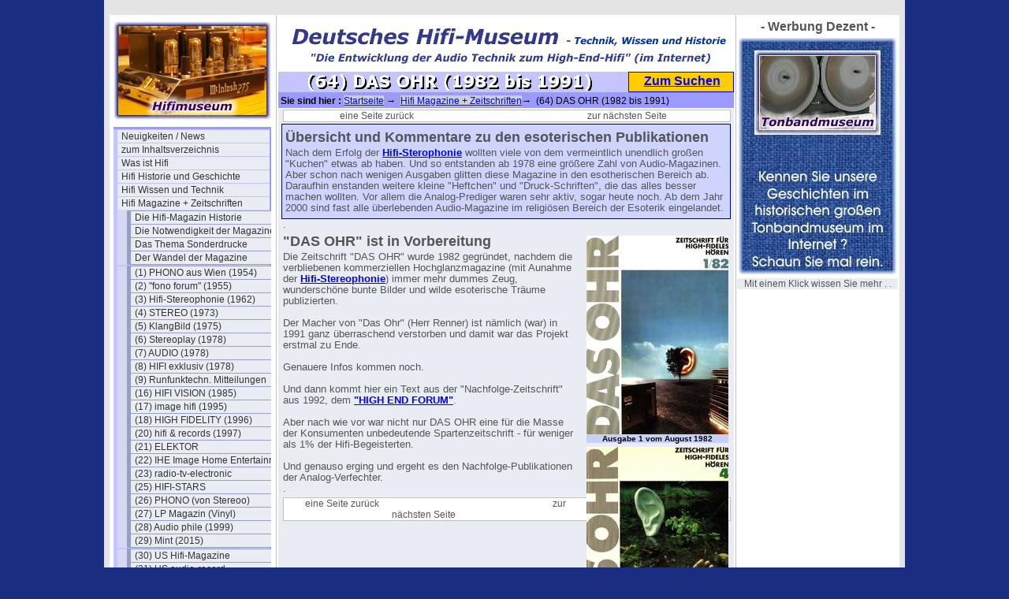

--- FILE ---
content_type: text/html; charset=utf-8
request_url: http://www.hifimuseum.de/das-ohr.html
body_size: 29478
content:
<!DOCTYPE html
     PUBLIC "-//W3C//DTD XHTML 1.0 Transitional//EN"
     "http://www.w3.org/TR/xhtml1/DTD/xhtml1-transitional.dtd">
<html xmlns="http://www.w3.org/1999/xhtml" xml:lang="de">
<head>
	<meta http-equiv="Content-Type" content="text/html; charset=utf-8" />

<!-- 
http://software.rde.de/copyright.html
-->

	<base href="http://www.hifimuseum.de/" />
	<link rel="stylesheet" type="text/css" href="typo3temp/stylesheet_04a17300b9.css" />
	<link rel="stylesheet" type="text/css" href="fileadmin/css/hifi-folgeseite-style.css" />
	<link rel="stylesheet" type="text/css" href="fileadmin/css/hifi-folgeseite-navi-senkrecht.css" />
	<link rel="stylesheet" type="text/css" href="fileadmin/css/hifi-content.css" />
	<link rel="stylesheet" type="text/css" href="fileadmin/css/hifi-sitemap.css" />
	<title>hifimuseum.de - Sie sind im Bereich : (64) DAS OHR (1982 bis 1991)</title>
	<meta name="internal Phone" content=" 9.0" />
	<meta name="robots" content="INDEX,FOLLOW" />
	<script type="text/javascript" src="typo3temp/javascript_93077bb238.js"></script>

<script type="text/javascript">
	/*<![CDATA[*/
<!--
	function openPic(url,winName,winParams)	{	//
		var theWindow = window.open(url,winName,winParams);
		if (theWindow)	{theWindow.focus();}
	}

// -->
	/*]]>*/
</script>

</head>
<body bgcolor="#1A2D80" topmargin="0">


<div id="aussen_rahmen">
	<div id="hauptseite">
		<div id="rahmen1_links">
<noindex>
			<div id="seiten_logo"><img src="fileadmin/logos/hifimuseum-logo3-breit.jpg" alt="" /></div> 
			<div id="navi_spalte"><ul><li><a href="hifimuseum-neues.html" title="Unser Hifi-Blog im Hifi-Museum - Neuigkeiten auf den Seiten im Hifi-Museum - chronologisch sortiert - und archiviert">Neuigkeiten / News</a></li><li><a href="hifi-inhaltsbersicht.html" title="Das Inhaltsverzeichnis mit weiteren Informationen">zum Inhaltsverzeichnis</a></li><li><a href="was-ist-hifi.html" title="Eine Erläuterung, was es mit dem Begriff Hifi so auf sich hat.">Was ist Hifi</a></li><li><a href="hifi-historie.html" title="Die Historie vom ersten Ton bis zum Super-Hifi / High-End Audio">Hifi Historie und Geschichte</a></li><li><a href="hifi-wissen.html" title="Einfache Erklärungen für komplizierte Hifi- Technologien oder Verfahren">Hifi Wissen und Technik</a></li><li><a href="hifi-magazine.html" title="Die Hifi-Maganzine deutsch und international ab 1954">Hifi Magazine + Zeitschriften</a><ul><li><a href="ueber-die-hifi-magazine.html" title="Die Hifi-Magazin Historie">Die Hifi-Magazin Historie</a></li><li><a href="die-notwendigkeit-der-magazine.html" title="Die Notwendigkeit der Magazine">Die Notwendigkeit der Magazine</a></li><li><a href="das-thema-sonderdrucke.html" title="Das Thema Sonderdrucke">Das Thema Sonderdrucke</a></li><li><a href="der-wandel-der-magazine.html" title="Der Wandel der Magazine">Der Wandel der Magazine</a></li><div class="menu_spacer"></div><li><a href="phono-00.html" title="(1) PHONO aus Wien (1954)">(1) PHONO aus Wien (1954)</a></li><li><a href="fonoforum-00.html" title="(2) &quot;fono forum&quot; (1955)">(2) &quot;fono forum&quot; (1955)</a></li><li><a href="hifi-stereophonie.html" title="(3) Hifi-Stereophonie (1962)">(3) Hifi-Stereophonie (1962)</a></li><li><a href="magazin-stereo-00.html" title="(4) STEREO (1973)">(4) STEREO (1973)</a></li><li><a href="klangbild-00.html" title="(5) KlangBild (1975)">(5) KlangBild (1975)</a></li><li><a href="stereoplay-00.html" title="(6) Stereoplay (1978)">(6) Stereoplay (1978)</a></li><li><a href="magazin-audio-00.html" title="(7) AUDIO (1978)">(7) AUDIO (1978)</a></li><li><a href="hifi-exklusiv-00.html" title="(8) HIFI exklusiv (1978)">(8) HIFI exklusiv (1978)</a></li><li><a href="4578.html" title="(9) Runfunktechn. Mitteilungen">(9) Runfunktechn. Mitteilungen</a></li><li><a href="hifi-vision-00.html" title="(16) HIFI VISION (1985)">(16) HIFI VISION (1985)</a></li><li><a href="image-hifi-00.html" title="(17) image hifi (1995)">(17) image hifi (1995)</a></li><li><a href="high-fidelity-magazin.html" title="(18) HIGH FIDELITY (1996)">(18) HIGH FIDELITY (1996)</a></li><li><a href="hifi-und-records-00.html" title="(20) hifi &amp; records (1997)">(20) hifi &amp; records (1997)</a></li><li><a href="elektor-magazin-00.html" title="(21) ELEKTOR">(21) ELEKTOR</a></li><li><a href="image-home-entertainment.html" title="(22) IHE Image Home Entertainment">(22) IHE Image Home Entertainment</a></li><li><a href="radio-tv-electronic-00.html" title="(23) radio-tv-electronic">(23) radio-tv-electronic</a></li><li><a href="hifi-stars.html" title="(25) HIFI-STARS">(25) HIFI-STARS</a></li><li><a href="phono-von-stereoo.html" title="(26) PHONO (von Stereoo)">(26) PHONO (von Stereoo)</a></li><li><a href="lp-magazin-vinyl.html" title="(27) LP Magazin (Vinyl)">(27) LP Magazin (Vinyl)</a></li><li><a href="audio-phile-00.html" title="(28) Audio phile (1999)">(28) Audio phile (1999)</a></li><li><a href="mint.html" title="(29) Mint (2015)">(29) Mint (2015)</a></li><div class="menu_spacer"></div><li><a href="us-hifi-magazine-intro.html" title="(30) US Hifi-Magazine">(30) US Hifi-Magazine</a></li><li><a href="us-audio-record-00.html" title="(31) US audio-record">(31) US audio-record</a></li><li><a href="32-us-off-duty.html" title="(32) US &quot;off duty&quot;">(32) US &quot;off duty&quot;</a></li><div class="menu_spacer"></div><li><a href="rein-hoeren.html" title="(50) rein HÖREN">(50) rein HÖREN</a></li><li><a href="hoermal.html" title="(51) HÖRMAL!">(51) HÖRMAL!</a></li><li><a href="52high-fidelity.html" title="(52) High Fidelity">(52) High Fidelity</a></li><li><a href="klang-und-ton.html" title="(53) KLANG + TON">(53) KLANG + TON</a></li><li><a href="hobby-hifi.html" title="(54) HOBBY HIFI">(54) HOBBY HIFI</a></li><li><a href="radio-tv-electronic-schweiz.html" title="(61) radio tv electronic (Schweiz)">(61) radio tv electronic (Schweiz)</a></li><li><a href="hifi-scene-schweiz-01.html" title="(62) Hifi Scene (Schweiz 1990)">(62) Hifi Scene (Schweiz 1990)</a></li><li><strong>(64) DAS OHR (1982 bis 1991)</strong></li><li><a href="high-end-forum.html" title="(65) High End (Forum) (1992-93)">(65) High End (Forum) (1992-93)</a></li><li><a href="hoererlebnis-forum.html" title="(66) Hörerlebnis (Forum) 1994">(66) Hörerlebnis (Forum) 1994</a></li><li><a href="studio-magazin.html" title="(67) studio magazin">(67) studio magazin</a></li><li><a href="analog-aktuell.html" title="(88) Analog aktuell">(88) Analog aktuell</a></li><li><a href="digital-audio.html" title="(89) Digital Audio (1987)">(89) Digital Audio (1987)</a></li><li><a href="auto-hifi.html" title="(90) auto hifi">(90) auto hifi</a></li><li><a href="das-hobby-magazin.html" title="(91) &quot;hobby&quot; magazin">(91) &quot;hobby&quot; magazin</a></li><li><a href="amadeo-und-scala-00.html" title="(92) Amadeo und Scala">(92) Amadeo und Scala</a></li><li><a href="neue-musik-zeitung-1894-00.html" title="(96) Neue-Musik-Zeitung-1894">(96) Neue-Musik-Zeitung-1894</a></li><li><a href="interna-aus-den-redaktionen.html" title="(99) Interna aus den Redaktionen">(99) Interna aus den Redaktionen</a></li><div class="menu_spacer"></div><li><a href="stereo-kommentare-und-sprueche.html" title="Kommentare und Sprüche">Kommentare und Sprüche</a></li><li><a href="die-werbung-in-magazinen.html" title="Die Werbung in Magazinen">Die Werbung in Magazinen</a></li><li><a href="testsieger-rummel-1982.html" title="„Testsieger-Rummel&quot; 1982">„Testsieger-Rummel&quot; 1982</a></li><li><a href="schlechtes-marketing-und-flops.html" title="Schlechtes Marketing und Flops">Schlechtes Marketing und Flops</a></li><li><a href="kuerzel-der-publikationen.html" title="Die Kürzel der Publikationen">Die Kürzel der Publikationen</a></li><li><a href="g-braun-verlag-1978.html" title="G. Braun Verlagsprodukte (1978)">G. Braun Verlagsprodukte (1978)</a></li><li><a href="teil-uebersicht-hifi-magazine.html" title="Inhaltsverzeichnis 2 mit weiteren Informationen rf">Teil-Übersicht Hifi-Magazine</a></li></ul></li><li><a href="literatur-buecher-prospekte.html" title="Literatur, Bücher + Prospekte">Literatur, Bücher + Prospekte</a></li><li><a href="hifi-kataloge.html" title="Hifi Kataloge">Hifi Kataloge</a></li><li><a href="hifi-erfahrung.html" title="Die Hifi Erfahrung des Autors Gert Redlich ab 1967">Hifi Erfahrung</a></li><li><a href="musikalische-historie.html" title="Die historische Entwicklung der Musik in Bezug auf die Qualität">Musikalische Historie</a></li><div class="menu_spacer"></div><li><a href="hifi-hersteller-deutschland-1.html" title="Hier steht viel über die deustchen Hersteller, deren Produkte und eine Menge Hintergrundwissen, das so nie gesagt wurde.">Hifi Hersteller (1) Deutschland</a></li><li><a href="hifi-hersteller-deutschland-ii.html" title="Hier geht es um die weniger oder gar unbekannten deutschen Hersteller, deren Produkte und Hintergrundwissen, soweit das noch verfügbar ist.">Hifi Hersteller (2) De (selten)</a></li><li><a href="hifi-hersteller-europa-3.html" title="Hier steht viel über die europäischen Hifi-Hersteller, deren Produkte und eine Menge Hintergrundwissen, teil in der Landesprache, und soweit wir das übersetzen konnten.">Hifi Hersteller (3) Europa</a></li><li><a href="hifi-hersteller-international-4.html" title="Hier steht viel über die amerikanischen und NICHT asiatischen Hifi-Hersteller, deren Produkte und eine Menge Hintergrundwissen">Hifi Hersteller (4) International</a></li><li><a href="hifi-hersteller-intl-selten.html" title="Hier finden Sie die seltenen und weniger bekannten amerikanischen und NICHT asiatischen Hifi-Hersteller, deren Produkte kaum noch jemand kennt und über deren Werbung und Anzeigen.">Hifi Hersteller (5) Internat.(selten)</a></li><li><a href="hifi-hersteller-fernost.html" title="Hier steht viel über die asiatischen, vor allem über die japanischen Hifi-Hersteller, deren Produkte und eine Menge Hintergrundwissen">Hifi Hersteller (6) Fernost</a></li><li><a href="hifi-hersteller-fernost-selten.html" title="Hier steht viel über die seltenen und nahezu unbekannten asiatischen vor allem japanischen Hifi-Hersteller, deren Produkte und Anzeigen">Hifi Hersteller (7) Fernost (selten)</a></li><li><a href="hifi-hersteller-lautsprecher.html" title="Lautsprecherhersteller sind bei uns eine besondere &quot;Klientel&quot;, darum haben die eine extra Rubrik. Hier finden Sie fast alle Hersteller, die mit Lautsprechern angefangen hatten, auch wenn sie später auch mal Hifi-Geräte angeboten hatten.">Hifi Hersteller (8) Lautsprecher</a></li><li><a href="hersteller-lautsprecher-selten.html" title="Hifi Hersteller (9) Lautspr. selten">Hifi Hersteller (9) Lautspr. selten</a></li><li><a href="hifi-hersteller-studiotechnik.html" title="Profitechnik und Studio-Ausrüster sind bei uns etwas ganz Besonderes, darum haben die auch eine extra Rubrik.">Hifi Hersteller (10) Studiotechnik</a></li><li><a href="3139.html" title="Hifi Hersteller (11) geparkt ">Hifi Hersteller (11) geparkt </a></li><li><a href="hifiprodukt-datenbank.html" title="Diese Datenbak ist erst mal in Vorbereitung und hier stehen die Konzepte.">Hifi Produkt-Datenbank</a></li><li><a href="die-download-tabelle-01.html?&amp;no_cache=1" title="Die Download-Tabelle + die Links">Die Download-Tabelle + die Links</a></li><div class="menu_spacer"></div><li><a href="hifi-ausstellungen.html" title="Hifi Ausstellungen">Hifi Ausstellungen</a></li><li><a href="hifi-veranstaltungen.html" title="Hifi Veranstaltungen">Hifi Veranstaltungen</a></li><li><a href="hifi-schallplatten.html" title="Hifi Schallplatten / CDs">Hifi Schallplatten / CDs</a></li><li><a href="test-schallplatten.html" title="Test- und Meß-Schallplatten">Test- und Meß-Schallplatten</a></li><li><a href="hifi-psyche.html" title="Hifi Psyche">Hifi Psyche</a></li><li><a href="verklaerte-wahrheit.html" title="Verklärte Wahrheit">Verklärte Wahrheit</a></li><li><a href="wahrheit-oder-legende.html" title="Wahrheit oder Legende">Wahrheit oder Legende</a></li><li><a href="hintergruende-analysen.html" title="Hintergründe &amp; Analysen">Hintergründe &amp; Analysen</a></li><div class="menu_spacer"></div><li><a href="kontakt-und-kommentar.html" title="Kontakt und Kommentar">Kontakt und Kommentar</a></li><li><a href="museums-werkstatt.html" title="Zur Museums-Werkstatt">Zur Museums-Werkstatt</a></li><li><a href="andere-museen-einblicke.html" title="andere Museen - Einblicke">andere Museen - Einblicke</a></li><li><a href="ebay-erlebnisse.html" title="Ebay Erlebnisse">Ebay Erlebnisse</a></li><div class="menu_spacer"></div><li><a href="hifi-impressum.html" title="Impressum">Impressum</a></li><li><a href="hifi-museum-international-page.html" title="International Page">International Page</a></li><li><a href="die-schnelle-suchseite.html" title="Die schnelle Suchseite">Die schnelle Suchseite</a></li><li><a href="werbung-dezent.html" title="&quot;Werbung Dezent&quot;">&quot;Werbung Dezent&quot;</a></li></ul></div>

			<div id="hinweis_text1"><a href="http://www.startpage.com"> Es geht: anonym suchen <br /> mit "startpage" </a></div>
			<div id="hinweis_text2"><a href="http://www.hifimuseum.de/ebay-2021-june.html"></div>
			<div id="hinweis_text3"><a href="http://www.werweis.de/ixquick-anstelle-google.html">Warum anonym surfen ?</a></div>
</noindex>
		</div>
		<div id="rahmen2_mitte">
			<div id="header_schriftzug_bild"><img src="fileadmin/logos/Hifimuseum-schriftzug-2021-570x60-01.gif" alt="" /></div>
<noindex>
			<div id="seiten_titel"><img src="typo3temp/GB/570acb437c.gif" width="420" height="22" border="0" alt="" title="" /></div>
			<div id="such_feld"><a href="http://www.hifimuseum.de/?id=184">Zum Suchen</a></div>
			<div id="klick_pfad"><b>&nbsp;Sie sind hier : </b><a href="/">Startseite</a> &#8594; &nbsp;<a href="hifi-magazine.html">Hifi Magazine + Zeitschriften</a>&#8594; &nbsp;(64) DAS OHR (1982 bis 1991)</div>
</noindex>
			<div id="content">
				<div class="cag_pagebrowser"><ul><li class="previous"><a href="hifi-scene-schweiz-01.html" title="eine Seite zurück"><span class="previous">eine Seite zurück</span></a></li><li class="next"><a href="high-end-forum.html" title="zur nächsten Seite"><span class="next">zur nächsten Seite</span></a></li></ul></div><a id="c57038"></a><div class="csc-frame csc-frame-frame1"><div class="csc-header csc-header-n1"><h1 class="csc-firstHeader">Übersicht und Kommentare zu den esoterischen Publikationen</h1></div><div class="csc-textpic-text"><p class="bodytext">Nach dem Erfolg der <a href="zwischen-bilanz-nach-14-jahren.html" title="Öffnet internen Link im aktuellen Fenster" class="internal-link"><b>Hifi-Sterophonie</b></a> wollten viele von dem vermeintlich unendlich großen &quot;Kuchen&quot; etwas ab haben. Und so entstanden ab 1978 eine größere Zahl von Audio-Magazinen. Aber schon nach wenigen Ausgaben glitten diese Magazine in den esotherischen Bereich ab. Daraufhin enstanden weitere kleine &quot;Heftchen&quot; und &quot;Druck-Schriften&quot;, die das alles besser machen wollten. Vor allem die Analog-Prediger waren sehr aktiv, sogar heute noch. Ab dem Jahr 2000 sind fast alle überlebenden Audio-Magazine im religiösen Bereich der Esoterik eingelandet.</p></div></div><a id="c57039"></a><div class="csc-textpic-text"><p class="bodytext">.</p></div><a id="c45029"></a><div class="csc-textpic csc-textpic-intext-right"><div class="csc-textpic-imagewrap" style="width:180px;"><div class="csc-textpic-imagerow" style="width:180px;"><dl class="csc-textpic-image csc-textpic-firstcol csc-textpic-lastcol" style="width:180px;"><dt><a href="index.php?eID=tx_cms_showpic&amp;file=uploads%2Fpics%2FDas-Ohr-01-1982.jpg&amp;width=1280m&amp;height=1024m&amp;bodyTag=%3Cbody%20style%3D%22margin%3A0%3B%20background%3A%23fff%3B%22%3E&amp;wrap=%3Ca%20href%3D%22javascript%3Aclose%28%29%3B%22%3E%20%7C%20%3C%2Fa%3E&amp;md5=9a207a6d19e4b4008d1a2594148dd61d" onclick="openPic('http://www.hifimuseum.de/index.php?eID=tx_cms_showpic&amp;file=uploads%2Fpics%2FDas-Ohr-01-1982.jpg&amp;width=1280m&amp;height=1024m&amp;bodyTag=%3Cbody%20style%3D%22margin%3A0%3B%20background%3A%23fff%3B%22%3E&amp;wrap=%3Ca%20href%3D%22javascript%3Aclose%28%29%3B%22%3E%20%7C%20%3C%2Fa%3E&amp;md5=9a207a6d19e4b4008d1a2594148dd61d','thePicture','width=550,height=768,status=0,menubar=0'); return false;" target="thePicture"><img src="typo3temp/pics/1de8db077a.jpg" width="180" height="252" border="0" alt="" /></a></dt><dd class="csc-textpic-caption">Ausgabe 1 vom August 1982</dd></dl></div><div class="csc-textpic-imagerow" style="width:180px;"><dl class="csc-textpic-image csc-textpic-firstcol csc-textpic-lastcol" style="width:180px;"><dt><a href="index.php?eID=tx_cms_showpic&amp;file=uploads%2Fpics%2FDas-Ohr-04-1983.jpg&amp;width=1280m&amp;height=1024m&amp;bodyTag=%3Cbody%20style%3D%22margin%3A0%3B%20background%3A%23fff%3B%22%3E&amp;wrap=%3Ca%20href%3D%22javascript%3Aclose%28%29%3B%22%3E%20%7C%20%3C%2Fa%3E&amp;md5=36fdb68fa7671c1ec30ca1173d259925" onclick="openPic('http://www.hifimuseum.de/index.php?eID=tx_cms_showpic&amp;file=uploads%2Fpics%2FDas-Ohr-04-1983.jpg&amp;width=1280m&amp;height=1024m&amp;bodyTag=%3Cbody%20style%3D%22margin%3A0%3B%20background%3A%23fff%3B%22%3E&amp;wrap=%3Ca%20href%3D%22javascript%3Aclose%28%29%3B%22%3E%20%7C%20%3C%2Fa%3E&amp;md5=36fdb68fa7671c1ec30ca1173d259925','thePicture','width=576,height=800,status=0,menubar=0'); return false;" target="thePicture"><img src="typo3temp/pics/2b34a5922e.jpg" width="180" height="250" border="0" alt="" /></a></dt></dl></div><div class="csc-textpic-imagerow" style="width:180px;"><dl class="csc-textpic-image csc-textpic-firstcol csc-textpic-lastcol" style="width:180px;"><dt><a href="index.php?eID=tx_cms_showpic&amp;file=uploads%2Fpics%2FDas-Ohr-05.jpg&amp;width=1280m&amp;height=1024m&amp;bodyTag=%3Cbody%20style%3D%22margin%3A0%3B%20background%3A%23fff%3B%22%3E&amp;wrap=%3Ca%20href%3D%22javascript%3Aclose%28%29%3B%22%3E%20%7C%20%3C%2Fa%3E&amp;md5=4cd6941396659aa2971de5b98b884544" onclick="openPic('http://www.hifimuseum.de/index.php?eID=tx_cms_showpic&amp;file=uploads%2Fpics%2FDas-Ohr-05.jpg&amp;width=1280m&amp;height=1024m&amp;bodyTag=%3Cbody%20style%3D%22margin%3A0%3B%20background%3A%23fff%3B%22%3E&amp;wrap=%3Ca%20href%3D%22javascript%3Aclose%28%29%3B%22%3E%20%7C%20%3C%2Fa%3E&amp;md5=4cd6941396659aa2971de5b98b884544','thePicture','width=555,height=768,status=0,menubar=0'); return false;" target="thePicture"><img src="typo3temp/pics/69982173c5.jpg" width="180" height="250" border="0" alt="" /></a></dt></dl></div><div class="csc-textpic-imagerow" style="width:180px;"><dl class="csc-textpic-image csc-textpic-firstcol csc-textpic-lastcol" style="width:180px;"><dt><a href="index.php?eID=tx_cms_showpic&amp;file=uploads%2Fpics%2FDas-Ohr-06.jpg&amp;width=1280m&amp;height=1024m&amp;bodyTag=%3Cbody%20style%3D%22margin%3A0%3B%20background%3A%23fff%3B%22%3E&amp;wrap=%3Ca%20href%3D%22javascript%3Aclose%28%29%3B%22%3E%20%7C%20%3C%2Fa%3E&amp;md5=4bddb8cc55ffaccf937b75b689e00e19" onclick="openPic('http://www.hifimuseum.de/index.php?eID=tx_cms_showpic&amp;file=uploads%2Fpics%2FDas-Ohr-06.jpg&amp;width=1280m&amp;height=1024m&amp;bodyTag=%3Cbody%20style%3D%22margin%3A0%3B%20background%3A%23fff%3B%22%3E&amp;wrap=%3Ca%20href%3D%22javascript%3Aclose%28%29%3B%22%3E%20%7C%20%3C%2Fa%3E&amp;md5=4bddb8cc55ffaccf937b75b689e00e19','thePicture','width=570,height=800,status=0,menubar=0'); return false;" target="thePicture"><img src="typo3temp/pics/59b563565a.jpg" width="180" height="253" border="0" alt="" /></a></dt></dl></div><div class="csc-textpic-imagerow" style="width:180px;"><dl class="csc-textpic-image csc-textpic-firstcol csc-textpic-lastcol" style="width:180px;"><dt><a href="index.php?eID=tx_cms_showpic&amp;file=uploads%2Fpics%2FDas-Ohr-08.jpg&amp;width=1280m&amp;height=1024m&amp;bodyTag=%3Cbody%20style%3D%22margin%3A0%3B%20background%3A%23fff%3B%22%3E&amp;wrap=%3Ca%20href%3D%22javascript%3Aclose%28%29%3B%22%3E%20%7C%20%3C%2Fa%3E&amp;md5=fe8128bebaa6f136f9ab5e39e831e415" onclick="openPic('http://www.hifimuseum.de/index.php?eID=tx_cms_showpic&amp;file=uploads%2Fpics%2FDas-Ohr-08.jpg&amp;width=1280m&amp;height=1024m&amp;bodyTag=%3Cbody%20style%3D%22margin%3A0%3B%20background%3A%23fff%3B%22%3E&amp;wrap=%3Ca%20href%3D%22javascript%3Aclose%28%29%3B%22%3E%20%7C%20%3C%2Fa%3E&amp;md5=fe8128bebaa6f136f9ab5e39e831e415','thePicture','width=577,height=800,status=0,menubar=0'); return false;" target="thePicture"><img src="typo3temp/pics/5862e6ec91.jpg" width="180" height="250" border="0" alt="" /></a></dt></dl></div><div class="csc-textpic-imagerow" style="width:180px;"><dl class="csc-textpic-image csc-textpic-firstcol csc-textpic-lastcol" style="width:180px;"><dt><a href="index.php?eID=tx_cms_showpic&amp;file=uploads%2Fpics%2FDas-Ohr-14-1986.jpg&amp;width=1280m&amp;height=1024m&amp;bodyTag=%3Cbody%20style%3D%22margin%3A0%3B%20background%3A%23fff%3B%22%3E&amp;wrap=%3Ca%20href%3D%22javascript%3Aclose%28%29%3B%22%3E%20%7C%20%3C%2Fa%3E&amp;md5=5c0b8a4d1fa6b4625efc8ec2471ee264" onclick="openPic('http://www.hifimuseum.de/index.php?eID=tx_cms_showpic&amp;file=uploads%2Fpics%2FDas-Ohr-14-1986.jpg&amp;width=1280m&amp;height=1024m&amp;bodyTag=%3Cbody%20style%3D%22margin%3A0%3B%20background%3A%23fff%3B%22%3E&amp;wrap=%3Ca%20href%3D%22javascript%3Aclose%28%29%3B%22%3E%20%7C%20%3C%2Fa%3E&amp;md5=5c0b8a4d1fa6b4625efc8ec2471ee264','thePicture','width=573,height=800,status=0,menubar=0'); return false;" target="thePicture"><img src="typo3temp/pics/7309e46666.jpg" width="180" height="252" border="0" alt="" /></a></dt></dl></div><div class="csc-textpic-imagerow" style="width:180px;"><dl class="csc-textpic-image csc-textpic-firstcol csc-textpic-lastcol" style="width:180px;"><dt><a href="index.php?eID=tx_cms_showpic&amp;file=uploads%2Fpics%2FDas-Ohr-25-1988.jpg&amp;width=1280m&amp;height=1024m&amp;bodyTag=%3Cbody%20style%3D%22margin%3A0%3B%20background%3A%23fff%3B%22%3E&amp;wrap=%3Ca%20href%3D%22javascript%3Aclose%28%29%3B%22%3E%20%7C%20%3C%2Fa%3E&amp;md5=7902370ba73a80bfdfc97c0d874447e9" onclick="openPic('http://www.hifimuseum.de/index.php?eID=tx_cms_showpic&amp;file=uploads%2Fpics%2FDas-Ohr-25-1988.jpg&amp;width=1280m&amp;height=1024m&amp;bodyTag=%3Cbody%20style%3D%22margin%3A0%3B%20background%3A%23fff%3B%22%3E&amp;wrap=%3Ca%20href%3D%22javascript%3Aclose%28%29%3B%22%3E%20%7C%20%3C%2Fa%3E&amp;md5=7902370ba73a80bfdfc97c0d874447e9','thePicture','width=574,height=800,status=0,menubar=0'); return false;" target="thePicture"><img src="typo3temp/pics/856ab91763.jpg" width="180" height="251" border="0" alt="" /></a></dt></dl></div><div class="csc-textpic-imagerow" style="width:180px;"><dl class="csc-textpic-image csc-textpic-firstcol csc-textpic-lastcol" style="width:180px;"><dt><a href="index.php?eID=tx_cms_showpic&amp;file=uploads%2Fpics%2FDas-Ohr-27.jpg&amp;width=1280m&amp;height=1024m&amp;bodyTag=%3Cbody%20style%3D%22margin%3A0%3B%20background%3A%23fff%3B%22%3E&amp;wrap=%3Ca%20href%3D%22javascript%3Aclose%28%29%3B%22%3E%20%7C%20%3C%2Fa%3E&amp;md5=3e50d9f26ba7abd53bfc695073a1b8d6" onclick="openPic('http://www.hifimuseum.de/index.php?eID=tx_cms_showpic&amp;file=uploads%2Fpics%2FDas-Ohr-27.jpg&amp;width=1280m&amp;height=1024m&amp;bodyTag=%3Cbody%20style%3D%22margin%3A0%3B%20background%3A%23fff%3B%22%3E&amp;wrap=%3Ca%20href%3D%22javascript%3Aclose%28%29%3B%22%3E%20%7C%20%3C%2Fa%3E&amp;md5=3e50d9f26ba7abd53bfc695073a1b8d6','thePicture','width=578,height=800,status=0,menubar=0'); return false;" target="thePicture"><img src="typo3temp/pics/b01f964d60.jpg" width="180" height="250" border="0" alt="" /></a></dt></dl></div><div class="csc-textpic-imagerow" style="width:180px;"><dl class="csc-textpic-image csc-textpic-firstcol csc-textpic-lastcol" style="width:180px;"><dt><a href="index.php?eID=tx_cms_showpic&amp;file=uploads%2Fpics%2FDas-Ohr-28.jpg&amp;width=1280m&amp;height=1024m&amp;bodyTag=%3Cbody%20style%3D%22margin%3A0%3B%20background%3A%23fff%3B%22%3E&amp;wrap=%3Ca%20href%3D%22javascript%3Aclose%28%29%3B%22%3E%20%7C%20%3C%2Fa%3E&amp;md5=7e7c0c359e74d447f89f615a6401256b" onclick="openPic('http://www.hifimuseum.de/index.php?eID=tx_cms_showpic&amp;file=uploads%2Fpics%2FDas-Ohr-28.jpg&amp;width=1280m&amp;height=1024m&amp;bodyTag=%3Cbody%20style%3D%22margin%3A0%3B%20background%3A%23fff%3B%22%3E&amp;wrap=%3Ca%20href%3D%22javascript%3Aclose%28%29%3B%22%3E%20%7C%20%3C%2Fa%3E&amp;md5=7e7c0c359e74d447f89f615a6401256b','thePicture','width=574,height=800,status=0,menubar=0'); return false;" target="thePicture"><img src="typo3temp/pics/80d773fc1c.jpg" width="180" height="251" border="0" alt="" /></a></dt></dl></div><div class="csc-textpic-imagerow" style="width:180px;"><dl class="csc-textpic-image csc-textpic-firstcol csc-textpic-lastcol" style="width:180px;"><dt><a href="index.php?eID=tx_cms_showpic&amp;file=uploads%2Fpics%2FDas-Ohr-33.jpg&amp;width=1280m&amp;height=1024m&amp;bodyTag=%3Cbody%20style%3D%22margin%3A0%3B%20background%3A%23fff%3B%22%3E&amp;wrap=%3Ca%20href%3D%22javascript%3Aclose%28%29%3B%22%3E%20%7C%20%3C%2Fa%3E&amp;md5=f161d0e5a5e7aaa2c62052cfc402f9e5" onclick="openPic('http://www.hifimuseum.de/index.php?eID=tx_cms_showpic&amp;file=uploads%2Fpics%2FDas-Ohr-33.jpg&amp;width=1280m&amp;height=1024m&amp;bodyTag=%3Cbody%20style%3D%22margin%3A0%3B%20background%3A%23fff%3B%22%3E&amp;wrap=%3Ca%20href%3D%22javascript%3Aclose%28%29%3B%22%3E%20%7C%20%3C%2Fa%3E&amp;md5=f161d0e5a5e7aaa2c62052cfc402f9e5','thePicture','width=571,height=800,status=0,menubar=0'); return false;" target="thePicture"><img src="typo3temp/pics/e4239d2bc7.jpg" width="180" height="253" border="0" alt="" /></a></dt></dl></div><div class="csc-textpic-imagerow csc-textpic-imagerow-last" style="width:180px;"><dl class="csc-textpic-image csc-textpic-firstcol csc-textpic-lastcol" style="width:180px;"><dt><a href="index.php?eID=tx_cms_showpic&amp;file=uploads%2Fpics%2FDas-Ohr-34-1991-2.jpg&amp;width=1280m&amp;height=1024m&amp;bodyTag=%3Cbody%20style%3D%22margin%3A0%3B%20background%3A%23fff%3B%22%3E&amp;wrap=%3Ca%20href%3D%22javascript%3Aclose%28%29%3B%22%3E%20%7C%20%3C%2Fa%3E&amp;md5=d0efeacc2873a36d67b432408150b8d3" onclick="openPic('http://www.hifimuseum.de/index.php?eID=tx_cms_showpic&amp;file=uploads%2Fpics%2FDas-Ohr-34-1991-2.jpg&amp;width=1280m&amp;height=1024m&amp;bodyTag=%3Cbody%20style%3D%22margin%3A0%3B%20background%3A%23fff%3B%22%3E&amp;wrap=%3Ca%20href%3D%22javascript%3Aclose%28%29%3B%22%3E%20%7C%20%3C%2Fa%3E&amp;md5=d0efeacc2873a36d67b432408150b8d3','thePicture','width=566,height=789,status=0,menubar=0'); return false;" target="thePicture"><img src="typo3temp/pics/37090bd290.jpg" width="180" height="251" border="0" alt="" /></a></dt></dl></div></div><div class="csc-textpic-text"></div></div><a id="c57040"></a><div class="csc-header csc-header-n4"><h1>&quot;DAS OHR&quot; ist in Vorbereitung</h1></div><div class="csc-textpic-text"><p class="bodytext">Die Zeitschrift &quot;DAS OHR&quot; wurde 1982 gegründet, nachdem die verbliebenen kommerziellen Hochglanzmagazine (mit Aunahme der <a href="hifi-stereophonie-1982.html" title="Öffnet internen Link im aktuellen Fenster" class="internal-link"><b>Hifi-Stereophonie</b></a>) immer mehr dummes Zeug, wunderschöne bunte Bilder und wilde esoterische Träume publizierten.<br /><br />Der Macher von &quot;Das Ohr&quot; (Herr Renner) ist nämlich (war) in 1991 ganz überraschend verstorben und damit war das Projekt erstmal zu Ende.<br /><br />Genauere Infos kommen noch.<br /><br /> Und dann kommt hier ein Text aus der &quot;Nachfolge-Zeitschrift&quot; aus 1992, dem <a href="high-end-forum.html" title="Öffnet internen Link im aktuellen Fenster" class="internal-link"><b>&quot;HIGH END FORUM&quot;</b></a>. <br /><br />Aber nach wie vor war nicht nur DAS OHR eine für die Masse der Konsumenten unbedeutende Spartenzeitschrift - für weniger als 1% der Hifi-Begeisterten.<br /><br />Und genauso erging und ergeht es den Nachfolge-Publikationen der Analog-Verfechter.<br />.<br /> </p></div><div class="cag_pagebrowser"><ul><li class="previous"><a href="hifi-scene-schweiz-01.html" title="eine Seite zurück"><span class="previous">eine Seite zurück</span></a></li><li class="next"><a href="high-end-forum.html" title="zur nächsten Seite"><span class="next">zur nächsten Seite</span></a></li></ul></div>
			</div>
		</div>

		<div id="rahmen3_rechts">- Werbung Dezent -
			<div class="anzeige1"></div>
			<div class="anzeige2"><a href="http://www.tonbandmuseum.info" target="bannerLinkto"><img src="typo3/banner-vorlagen/banner-002-tonband-museum.jpg" border=0></a></div>
			<div id="anzeige_footer">Mit einem Klick wissen Sie mehr . .</div>
		</div>

		<div id="rahmen4_unten">
<noindex>
			<div id="fusstext"><a href="/">Zurück zur Startseite</a> © 2007/2026 - Deutsches Hifi-Museum - Copyright by Dipl.-Ing. Gert Redlich Filzbaden - <a href="http://www.fernsehmuseum.info/dsgvo.html">DSGVO</a> - <a href="http://www.fernsehmuseum.info/die-privatsphaere.html">Privatsphäre</a> - <a href="http://www.hifimuseum.de/hifi-impressum.html">Zum Telefon der Redaktion</a> - <a href="http://flohmarkt.ipw.net">Zum Flohmarkt</a> <br />Bitte einfach nur lächeln: Diese Seiten sind garantiert RDE / IPW zertifiziert und für Leser von 5 bis 108 Jahren freigegeben - Tag und Nacht und kostenlos natürlich.<br /><br />Privatsphäre : Auf unseren Seiten werden keine Informationen an google, twitter, facebook oder andere US-Konzerne weitergegeben.</div>
			<div id="seitenanfang"><a href="das-ohr.html#">zum Anfang dieser Seite</a></div>
</noindex>
		</div>
	</div>
</div>

</body>
</html>

--- FILE ---
content_type: text/css
request_url: http://www.hifimuseum.de/fileadmin/css/hifi-sitemap.css
body_size: 1999
content:
/* sitemap css fuer blaue dlt und rde seiten - 2010-02-24-gr */
.csc-sitemap				{background:#9B9BFF; text-align:left; width:550px; padding: 4px 1px 3px 0px; margin:0px 2px 0 0px; font-size: 12px; line-height:16px; font-family:Arial,Verdana; font-weight:normal; list-style-type:none; overflow:hidden;}
.csc-sitemap ul 			{background:#a9B9BFF; display:block; padding:0;}
.csc-sitemap ul li			{border-color:#C4C4FF; background:#EAECF4; display:block; text-decoration:none; width:550px; text-indent:5px; margin:-1px 0 0 0px; border-width: 1px 0px 1px 5px; border-style:solid; padding:0;}
.csc-sitemap ul li a 			{display:block; text-decoration:none; padding:0; width:500px; height:16px; color:#333333;}
/* .csc-sitemap ul li a:visited  		{background:#EAECF4; display:block; text-decoration:none; padding:0; width:500px; color:brown; font-weight:normal;}*/
.csc-sitemap ul li a:hover    		{background:#C4C4FF; display:block; text-decoration:underline; text-indent:6px; height:16px; color:blue; font-weight:bold; margin:0; padding:0;}
.csc-sitemap ul li ul 			{background:#D3D9F0; line-height:16px; display:block; margin:0 0 0 0; padding:5px 0 4px 0; list-style-type:none;}
.csc-sitemap ul li ul li 		{border-color:#959FC6; border-width: 1px 0px 1px 5px; border-style:solid; margin: -1px 0 0 18px ; padding:0 0 0 0;} 
.csc-sitemap ul li ul li a:link		{font-weight:normal; color:#333333; text-indent:5px; padding:0 0 0 0;}
.csc-sitemap ul li ul li a:hover			{background:#C4C4FF; text-decoration:underline; text-indent:6px; color:blue; font-weight:bold; }

.csc-sitemap ul li ul li ul 			{text-decoration:none; display:block; margin:0 0 0 0; list-style-type:none;}

.csc-sitemap ul li ul li ul li 				{border-color:#5F6EA9;} /* ab Ebene 3  */ 
.csc-sitemap ul li ul li ul li ul li 			{border-color:#293D8C;} /* ab Ebene 4  */ 
.csc-sitemap ul li ul li ul li ul li ul li 		{border-color:#233477;} /* ab Ebene 5  */ 
.csc-sitemap ul li ul li ul li ul li ul li ul li	{border-color:#1F2E69;} /* ab Ebene 6  */ 
